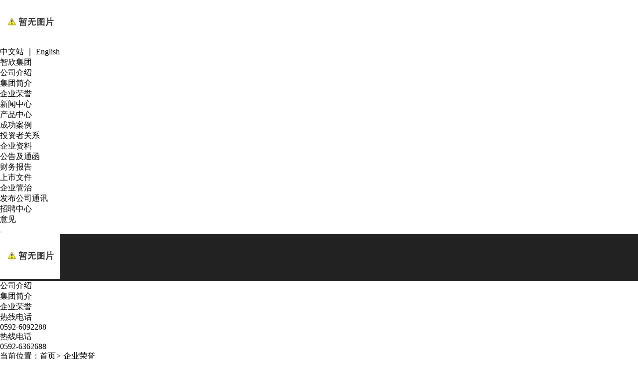

--- FILE ---
content_type: text/html; charset=utf-8
request_url: http://xiamenzhixin.com/default.aspx?pageid=38&pageType=detail&id=117
body_size: 13886
content:
<!DOCTYPE html>
<html>
<head>
<title>厦门市科技小巨人领军企业-企业荣誉-智欣集团控股有限公司</title>
<meta http-equiv="Content-Type" content="text/html; charset=utf-8">
<meta name="viewport" content="width=device-width,initial-scale=1,maximum-scale=1">
<meta name="keywords" content="厦门市科技小巨人领军企业">
<meta name="description" content="智欣集团">
<meta name="author" content="智欣集团控股有限公司">
<link rel="shortcut icon" href="http://www.xiamenzhixin.com/favicon.ico" type="image/x-icon">
<link type="text/css" rel="stylesheet" href="/online_editsite/module_templates/page_common/default/css_style/old_page.css">
<link type="text/css" rel="stylesheet" href="/online_editsite/module_templates/page_common/default/container/styles/page.css">
<script language="javascript">
window.APP_PUBLIC_PATH = "http://www.xiamenzhixin.com/build/";
window._PAGE_DATA_ = [];
</script>
<script type="text/javascript" src="http://www.xiamenzhixin.com/build/bower_components/jquery/dist/jquery.min.js"> </script>
<link type="text/css" rel="stylesheet" href="/online_editsite/webjsonhtml_ashx/web_cssOnlineEditing.ashx?isEditing=0">
<script src="/online_editsite/webjsonhtml_ashx/web_jsOnlineEditing.ashx?isEditing=0"> </script> </link>
<link rel="icon" href="http://www.xiamenzhixin.com/favicon.ico" type="image/x-icon">
<link rel="alternate" type="application/rss+xml" href="/cn/rss/rss_menu_38.xml" title="RSS 2.0 for (智欣控股)厦门市科技小巨人领军企业">
<link rel="alternate" type="application/atom+xml" href="/cn/atom/atom_menu_38.xml" title="Atom 1.0 for (智欣控股)厦门市科技小巨人领军企业">
<link rel="stylesheet" type="text/css" href="/templates/css_style/layout.css">
<script src="/jscript/png.js"></script>
<script type="text/javascript" src="/jscript/more_sort.js"></script>
<script type="text/javascript" src="/jscript/public.js"></script>
<script type="text/javascript" src="/jscript/usefor_user.js"></script>
<script type="text/javascript" src="/jscript/ajax.js" language="javascript"></script>
<script type="text/javascript" src="/jscript/new_common.js" language="javascript"></script>
<script type="text/javascript" src="/jscript/swfobject.js"></script>
<script type="text/javascript" src="/jscript/domtab.js" language="javascript"></script>
<script type="text/javascript" src="/templates/jscript/temp_public.js" language="javascript"></script>
<script type="text/javascript" src="/onlinejs/siteedit_initjs.asp"></script>

<script type="text/javascript" src="/templates/jscript/menu/ddsmoothmenu.js">
</script>
<script type="text/javascript" language="JavaScript" src="/templates/jscript/plugins.js"></script>
<script type="text/javascript" src="/templates/jscript/common.js">
</script>
<link rel="stylesheet" type="text/css" href="/templates/css_style/banner_scroll_style.css">
<script type="text/javascript" src="/templates/jscript/jquery.glide.min.js">
</script>
</head>
<body class="cn"><div style="height: 0px; width: 100%; position: relative;">
<div data-type="container" data-id="old-default" id="old-default" class="old-default"> <style type="text/css">#old-default{width: 980px; }</style>
</div>
</div>
<div style="height: 0px; width: 100%; position: relative;">
<div data-type="container" data-id="page-default" id="page-default" class="page-default"> </div>
</div>
<style type="text/css">
            /*----设置BODY下顶级子模块样式-----*/
            #page-default{
                width: 1024px; 
            }
        </style>

<div class="header">
<div class="mfbox header_in">
<div class="logo" id="com_logo" editok="online">
<a href="/?lanid=1">
<img src="/upload/weblogo/2018112616200819.png" alt="logo">
</a>
</div>
<div class="hotline" id="com_singles_hotline" editok="online"><p>
    <a href="/default.aspx?pageid=1" target="_self">中文站</a>&nbsp;｜&nbsp;<a href="/default.aspx?pageid=12" target="_self">English</a>
</p></div>
<div class="i_nav" id="com_mainmenu" editok="online">
<div id="smoothmenu1" class="ddsmoothmenu">
<ul>
<li class="i_n01">
<a href="/default.aspx?pageid=1" class="nava">智欣集团</a>
</li>
<li class="i_n02">
<a href="/default.aspx?pageid=39" class="nava">公司介绍</a>
<ul>
<li><a href="/default.aspx?pageid=34">集团简介</a>
</li>
<li><a href="/default.aspx?pageid=38">企业荣誉</a>
</li>
</ul>
</li>
<li class="i_n03">
<a href="/default.aspx?pageid=3" class="nava">新闻中心</a>
</li>
<li class="i_n04">
<a href="/default.aspx?pageid=2" class="nava">产品中心</a>
</li>
<li class="i_n05">
<a href="/default.aspx?pageid=33" class="nava">成功案例</a>
</li>
<li class="i_n06">
<a href="/default.aspx?pageid=41" class="nava">投资者关系</a>
<ul>
<li><a href="/default.aspx?pageid=44">企业资料</a>
</li>
<li><a href="/default.aspx?pageid=5">公告及通函</a>
</li>
<li><a href="/default.aspx?pageid=72">财务报告</a>
</li>
<li><a href="/default.aspx?pageid=73">上市文件</a>
</li>
<li><a href="/default.aspx?pageid=74">企业管治</a>
</li>
<li><a href="/default.aspx?pageid=78">发布公司通讯</a>
</li>
</ul>
</li>
<li class="i_n07">
<a href="/default.aspx?pageid=4" class="nava">招聘中心</a>
</li>
<li>
<a href="/default.aspx?pageid=51" class="nava">意见</a>
</li>
</ul>
</div>
</div><button type="button" id="top_btn" class="navbar-toggle collapsed" data-toggle="collapse" data-target="#com_mainmenu" aria-expanded="false" aria-controls="com_mainmenu">
</button>
<div class="clear">
</div>
</div>
</div>
<div class="clear">
</div>
<div class="p_banner_box">
<div class="p_banner" id="com_thenm_banner" editok="online">
<div id="container">
<div id="example">
<div id="slides">
<div class="slides_container">
<div>
<div class="fullSlide">
<div class="bd">
<ul>
<li _src="url(/templates/images/p_banner.jpg)" style="background:#222222 center 0 no-repeat;">
<a href="#"><img src="/templates/images/p_banner.jpg"></a>
</li>
</ul>
</div>
</div>
<script type="text/javascript">
						jQuery(".fullSlide").hover(function() {
							jQuery(this).find(".prev,.next").stop(true, true).fadeTo("show", 0.5)
						},
						function() {
							jQuery(this).find(".prev,.next").fadeOut()
						});
						jQuery(".fullSlide").slide({
							titCell: ".hd ul",
							mainCell: ".bd ul",
							effect: "fold",
							autoPlay: true,
							autoPage: true,
							trigger: "click",
							startFun: function(i) {
								var curLi = jQuery(".fullSlide .bd li").eq(i);
								if ( !! curLi.attr("_src")) {
									curLi.css("background-image", curLi.attr("_src")).removeAttr("_src")
								}
							}
						});
					</script>
</div>
</div>
</div>
</div>
</div>
</div>
</div>
<div class="clear">
</div>
<div class="p_container">
<div class="edit_nullmodule" id="com_definedkeys_1" editok="online">
</div>
<div class="clear">
</div>
<div class="p_left">
<div class="sidebar" id="com_thenm_sort" editok="online">
<div class="sortnavt">
<h3>公司介绍</h3>
<span></span>
</div>
<div id="smoothmenu2" class="leftlist">
<div class="sidebar_l">
<ul class="sortnavul">
<li class="sortnavli">
<a href="/default.aspx?pageid=34" class="sortnava">
<span>集团简介</span>
</a>
</li>
<li class="sortnavli">
<a href="/default.aspx?pageid=38" class="sortnava">
<span>企业荣誉</span>
</a>
</li>
</ul>
</div>
</div>
</div>
<div class="clear">
</div>
<div class="pl_hotline" id="com_singles_pl_hotline" editok="online">
<h3>热线电话</h3>
<span><div>0592-6092288</div><div class="pl_hotline" id="com_singles_pl_hotline" editok="online"><h3>热线电话</h3><span>0592-6362688</span></div></span>
</div>
<div class="clear">
</div>
<div class="edit_nullmodule" id="com_definedkeys_2" editok="online">
</div>
</div>
<div class="p_right">
<div class="path">当前位置：<a href="/default.aspx">首页</a><i>&gt;</i>
<a id="position_nowtitle">企业荣誉</a></div>
<div class="p_pro">
<div id="com_thenm_list" editok="online" class="content">
<div class="productview">
<h1 class="producttitle">厦门市科技小巨人领军企业</h1>
<div class="productinfos">
<ul></ul>
</div>
<div class="productremark">
<p class="title">详细说明</p><script type="text/javascript" src="/ajax_asp/api_plus/view_permissions.asp?menuid=38&id=117"></script>
<p style="text-align: center;"><img src="/upload/ueditor/image/20210313/16155969581540769.jpg" width="700" height="500" border="0" vspace="0" title="" alt="" style="width: 700px; height: 500px;"></p>
<script type="text/javascript" src="/ajax_asp/countview_hits.asp?menuid=38&id=117"></script>
</div>
<div class="prevnext"> 
            <span class="prevrecord">上一条: <a href="/default.aspx?pageid=38&amp;pageType=detail&amp;id=121" title="绿色工厂">绿色工厂</a>
</span>
<span class="nextrecord">下一条: <a href="/default.aspx?pageid=38&amp;pageType=detail&amp;id=115" title="福建省科技小巨人领军企业">福建省科技小巨人领军企业</a>
</span>
</div>
</div>
<div class="clear">
</div>
</div>
</div>
<div class="clear">
</div>
<div class="edit_nullmodule" id="com_definedkeys_3" editok="online">
</div>
</div>
<div class="clear">
</div>
<div class="edit_nullmodule" id="com_definedkeys_4" editok="online">
</div>
</div>
<div class="clear">
</div>
<div class="footer">
<div class="mfbox"><div class="fcontact" id="com_singles_fcontact" editok="online"><div><h4>厦门智欣建材集团有限公司</h4><div><p>地址：厦门市集美区灌口大道55号</p><p>电话：0592-6092288</p><p>邮箱：zhixinjiancai@163.com</p></div></div><div><h4>厦门智欣建工科技有限公司</h4><div><p>地址：厦门市集美区灌口镇后山头路77号</p><p>电话：0592-6362688</p><p>邮箱：hr@zjzx-xm.com</p></div></div></div>
<div class="fgbook" id="com_singles_fgbook" editok="online">
<div class="content" id="com_nmpost_gbook" editok="online">
<div id="statusid" class="xweb-ajaxmsg"></div>
<div id="xweb-ajax-div" class="xweb-ajaxdiv"></div>
<script type="text/javascript" language="javascript">
        <!--
        var pageVal = 0;
        var getHtmlFile = "/ajax_asp/gbook_post.asp?lanid=1";
        if (pageVal > 0) {
        getHtmlFile = getHtmlFile + "?page=" + pageVal;
        }
        showajax_div("statusid", "xweb-ajax-div", "xweb-ajaxdiv", getHtmlFile, 0);
        //-->
    </script>
</div>
</div>
<div class="clear">
</div>
</div>
<div class="copyright" id="com_copyright" editok="online"><div>CopyRight © 2023 智欣集团控股有限公司 &nbsp; All Right Reserved.&nbsp;<a href="http://beian.miit.gov.cn" target="_self"><span style="">闽ICP备17006814号-2</span></a></div><script type="text/javascript" language="javascript">changeNoImage();</script>
</div>
</div>
<div class="actGotop">
</div>
<div class="m_background" id="com_rotationbg" editok="online">
</div>
<script type="text/javascript">
            var bg_obj="main_container";
            var theimgs=new Array();
            var bg_type=0;	//0表示背景图片，1表示背景颜色
            var rotation_time=6000;	//表示背景轮换的间隔时间
            
            if(window.attachEvent)
            {
                window.attachEvent('onload',auto_chgbg);
            }
            else if(window.addEventListener)
            {
                window.addEventListener('load',auto_chgbg,false);
            }
            </script>
<div class="clear">
</div>
<div id="com_adsinfo" editok="online"> 
						    </div>
<div class="edit_box" id="quickEditor" style="display: none; position: absolute;z-index:101;">
<div class="edit_mask" style="z-index: 1001;" id="edit_mask" onmousedown="mouseDown()" onmouseout="mouseOut(this);" title="双击编辑内容"></div>
<div class="edit_btn_bar">
<img alt="点击编辑内容" id="imgEditIco" src="/onlinecss/images/editor_02.gif" onclick="">
<img alt="点击编辑标题" id="imgEditTit" src="/onlinecss/images/edit_titico.gif" onclick="">
<a href="#"><img alt="向上移动" id="imgBtnUp" src="/onlinecss/images/editor_03.gif" onclick=""></a>
<a href="#"><img alt="向下移动" id="imgBtnDown" src="/onlinecss/images/editor_04.gif" onclick=""></a>
<img alt="点击新增模块" id="imgBtnAdd" src="/onlinecss/images/module_add.gif" onclick="">
<a href="#"><img alt="点击删除" id="imgBtnDel" src="/onlinecss/images/editor_del.gif" onclick=""></a>
</div>
</div>
<a id="moveActiveObj" href="#" style="display: none;"></a>
<div class="popCloseBtn" id="popCloseBtn" style="display:none;" title="点击这里自动隐藏" onclick="displayNoneObj(this)"><a href="javascript:void(0);" title="关闭返回" onclick="popwin.Close()"><img src="/onlinecss/images/popbtm_close.gif">关闭返回</a></div>
<script src="/onlinejs/popeditwin/popscrollfloat.js" type="text/javascript"></script>
<script src="/onlinejs/popeditwin/untilcommon.js" type="text/javascript"></script>
<script src="/onlinejs/popeditwin/windowclass.js" type="text/javascript"></script>
<script src="/onlinejs/popeditwin/onlineedit_page.js" type="text/javascript"></script>
<script src="/onlinejs/siteedit_config.asp?nmindex=menu_38_32_60_10" type="text/javascript"></script>
<script src="/onlinejs/siteedit_overjs.asp" language="javascript" type="text/javascript"></script>
<script src="/templates/jscript/wow.min.js">
</script>
<script src="/templates/jscript/pub.js">
</script>
<script>
if (!(/msie [6|7|8|9]/i.test(navigator.userAgent))){
	new WOW().init();
};
</script>
<script src="/online_editsite/webjsonhtml_ashx/web_extendBodyBottomJs.ashx"></script>
<link type="text/css" rel="stylesheet" href="/online_editsite/webjsonhtml_ashx/web_extendBodyBottomCss.ashx">
 </body>
</html>



--- FILE ---
content_type: text/html; Charset=utf-8
request_url: http://xiamenzhixin.com/ajax_asp/countview_hits.asp?menuid=38&id=117
body_size: 176
content:

            if(document.getElementById("show_countview"))
            {
            	document.getElementById("show_countview").innerHTML="566";
            }
            

--- FILE ---
content_type: text/html; Charset=utf-8
request_url: http://xiamenzhixin.com/ajax_asp/gbook_post.asp?lanid=1
body_size: 1941
content:

<html>
<head>
<meta http-equiv="Content-Type" content="text/html; charset=UTF-8" />
<meta name="keywords" content="智欣集团,智欣建材科技有限公司,智欣建工科技有限公司,厦门装配式建筑公司,厦门钢筋制作,厦门地铁管道,厦门预制楼梯,厦门预制阳台" />
<meta name="description" content="智欣集团" />
<meta name="author" content="智欣集团控股有限公司" />
<title>智欣控股---在线留言</title>
<meta name="viewport" content="width=device-width,initial-scale=1.0, minimum-scale=1.0, maximum-scale=1.0, user-scalable=no" />

<script src="/jscript/public.js" language="javascript" type="text/javascript"></script>
<script src="/jscript/usefor_user.js" language="javascript" type="text/javascript"></script>

</head>
<body>
<div class="gbook_indexpost">
<form name="add_frm" action="/ajax_asp/gbook_add.asp" method="post">
<input type="hidden" name="chk" value="yes" />
<input type="hidden" name="upid" value="" />
<ul>
<li class="input_1">
<input type="text" id="gbookTopic" placeholder="姓名" name="gbookTopic" />
</li>
<li class="input_2">
<input type="text" id="tel" placeholder="手机" name="tel" />
</li>
<li class="input_3">
<input type="text" id="userMail" placeholder="邮箱" name="userMail" />
</li><input type="hidden" id="userIp" name="userIp" maxlength="100" value="52.15.110.98" /><li class="input_5">
<textarea id="gbookMain" placeholder="详细内容" name="gbookMain"></textarea>
</li>
</ul>
<div class="gbook_formbtn">
<input type="reset" name="clear_btn" value="重新填写" />
<input type="submit" name="add_btn" value="提交发表" />
<input type="button" name="goback_btn" value="返回上一页" onClick="javascript: history.back(1);" />
</div>
</form>
</div>

<script language="javascript" defer>chgEditIframeSize();</script>
<script language="javascript" defer="defer">changeNoImage();</script></body>
</html>

--- FILE ---
content_type: text/css; charset=utf-8
request_url: http://xiamenzhixin.com/online_editsite/webjsonhtml_ashx/web_cssOnlineEditing.ashx?isEditing=0
body_size: 877
content:
/*
----CSS Document(是定义编辑、预览、正常浏览模式下共同使用输出，程序/online_editsite/webjsonhtml_ashx/web_cssOnlineEditing.ashx动态调用)----
*/
@import url(http://www.xiamenzhixin.com/build/bower_components/font-awesome/css/font-awesome.min.css);
body {visibility:hidden;}
.plugin-x_infoView img {
    max-width:100%;
}
/*
----CSS Document(是定义最终浏览或预览模式下输出，程序/online_editsite/webjsonhtml_ashx/web_cssOnlineEditing.ashx动态调用)----
*/
.page-layout-outer{ /* border-left: dotted #888 1px; border-right: dotted #888 1px; */ }

/*
.page-layout,.page-column { border: dotted 1px transparent;}
.page-layout_proot { border-top: dotted 1px transparent; border-bottom: dotted 1px transparent;}

*/

/* ----作为所有模块都默认引用的通用样式名---- */
.plugin-module-common {

}
